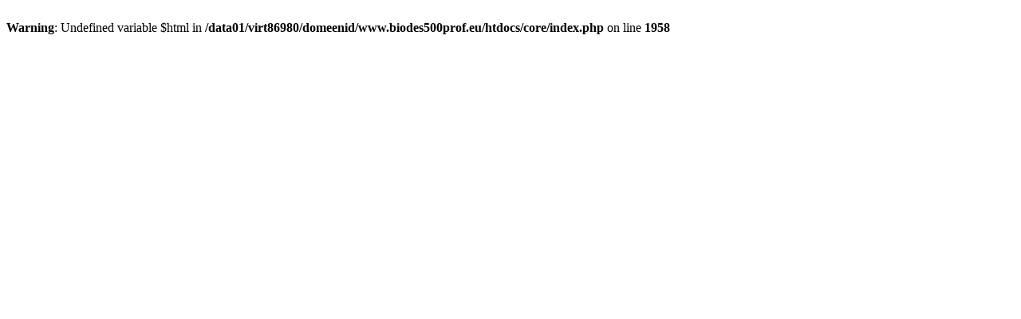

--- FILE ---
content_type: text/html; charset=UTF-8
request_url: https://biodes500prof.eu/categoryId-Parti-per-auto/
body_size: 52
content:
<br />
<b>Warning</b>:  Undefined variable $html in <b>/data01/virt86980/domeenid/www.biodes500prof.eu/htdocs/core/index.php</b> on line <b>1958</b><br />
